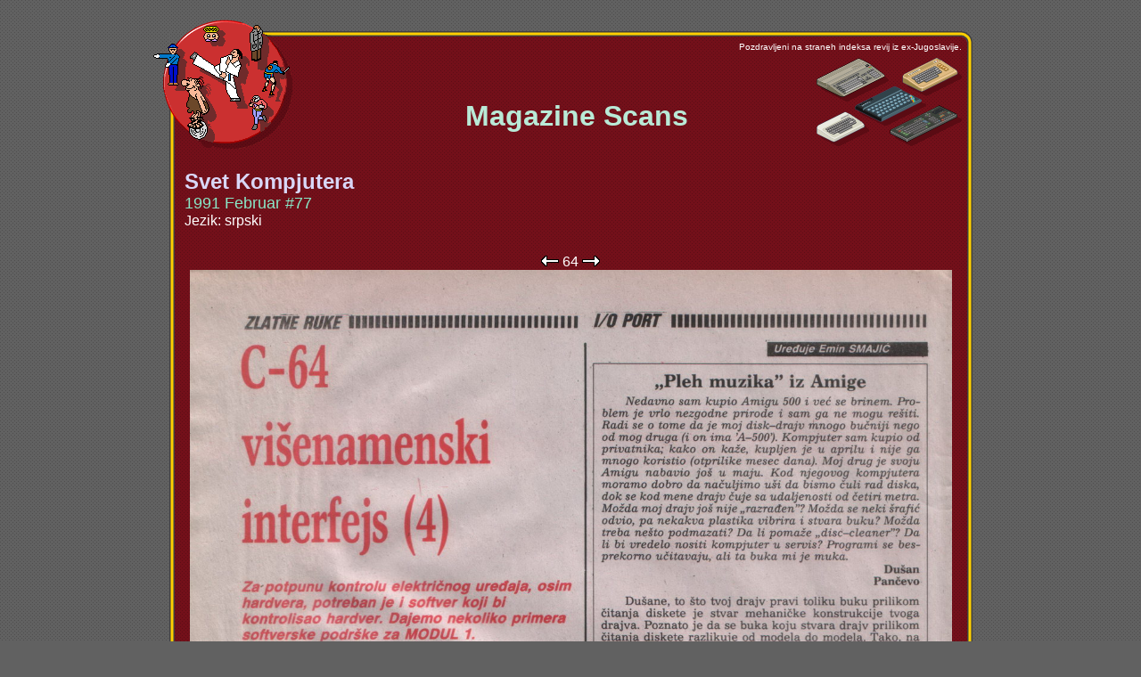

--- FILE ---
content_type: text/html; charset=Windows-1250
request_url: http://retrospec.sgn.net/users/tomcat/yu/magshow.php?auto=&page=64&all=SK_91_02
body_size: 1418
content:
<!DOCTYPE HTML PUBLIC "-//W3C//DTD HTML 4.0 Transitional//EN">
<html xmlns="http://www.w3.org/1999/xhtml" xml:lang="sl" lang="sl" dir="ltr">

<title>ex-YU Racunalniska Scena</title>
<meta http-equiv="Content-Type" content="text/html; charset=utf-8" />
<META HTTP-EQUIV="Pragma" CONTENT="no-cache">
<META HTTP-EQUIV="Expires" CONTENT="-1">
<head>
    <link href="yu.css" type="text/css" rel="StyleSheet">

<div style="position:absolute; top:0; height:100%; padding:0 0 1px">&nbsp;</div>

</head>

<body bgcolor="#616161" background="gfx/gray-back.gif" marginwidth="20" marginheight="19" leftmargin="20" topmargin="19">

<div align="center">

<table width="921" cellpadding="0" cellspacing="0" border="0">
<tr>
    <td></td>
    <td align="left"><img src="gfx/1t.gif" width="12" height="1"><img src="gfx/logo-t2.gif" width="150" height="16" alt="" border="0"></td>
    <td><img src="gfx/1t.gif" width="30" height="1"></td>
</tr>
<tr>
    <td valign="top"><img src="gfx/1t.gif" width="1" height="12"><br><img src="gfx/logo-l2.gif" width="30" height="120" alt="" border="0"></td>
    <td background="gfx/red-back.gif">
    <table width="901" cellpadding="0" cellspacing="0" border="0">
    <tr>
        <td width="12"><img src="gfx/logo-tl.gif" width="12" height="12" alt="" border="0"></td>
        <td width="877" background="gfx/c-t.gif" align="left"><img src="gfx/logo-t1.gif" width="150" height="12" alt="" border="0"></td>
        <td width="12"><img src="gfx/c-tr.gif" width="12" height="12" alt="" border="0"></td>
    </tr>
    <tr>
        <td background="gfx/c-l.gif" valign="top"><img src="gfx/logo-l1.gif" width="12" height="120" alt="" border="0"></td>
        <td><table width="100%" cellpadding="0" cellspacing="0" border="0">
        <tr>
            <td width="1%" rowspan="2" valign="top"><a href="index.php"><img src="gfx/logo-1.gif" width="150" height="120" alt="" border="0"></a></td>
            <td width="100%" valign="top" align="right"><font size="1">Pozdravljeni na straneh indeksa revij iz ex-Jugoslavije.</font></td>
        </tr>
        <tr>
            <td align="right">
                <table width="100%" cellpadding="0" cellspacing="0" border="0">
                    <tr>
                    <td align="center" width="99%"><p><p><br><br>
                        <b> <font size="6" COLOR="b9ead7"> &nbsp;&nbsp; Magazine Scans</font></b>
                    </td>
                    <td align="right" width="1%">
                       <img src="gfx/IsoMisc.gif" width="163" height="104" alt="" border="0">
                    </td>
                    </tr>
                </table>
            </td>
        </tr>
        </table>
        <br>
        <table width="100%" cellpadding="0" cellspacing="0" border="0">


    			<table width="100%" cellpadding="0" cellspacing="5" border="0">
    			<tr align="left">
            			<td align="left" width="100%" valign="top">
    			                <table width="100%" cellpadding="0" cellspacing="0" border="0">
            			                <tr><td width="100%"><a href="magshow.php?all=SK_91_02"><font size="5" COLOR="d9d7f7"><b>Svet Kompjutera</b></a></font></td></tr>
    	        		                <tr><td><a href="magshow.php?all=SK_91_02"><font size="4" COLOR="89e7c7">1991 Februar #77</font></a></td></tr>
    	        		                <tr><td><font size="3">Jezik: srpski</font></td></tr>
            			        </table>
             			</td>
    			</tr>
    			</table>
    
    <br>
    
              
        			<table width="100%" cellpadding="0" cellspacing="5" border="0">
        			<tr align="center">
    <td align="center"><a href="magshow.php?auto=&page=63&all=SK_91_02"><img width="20" height="12" border="0" src="gfx/pageback.gif"></a> <a href="magshow.php?auto=&all=SK_91_02">64</a> <a href="magshow.php?auto=&page=65&all=SK_91_02"><img width="20" height="12" border="0" src="gfx/pagenext.gif"></a><br><a href="http://retrospec.elite.org/pcsux/SK/1991/02/SK_91_02_064.jpg"><img width="855" border="0" src="http://retrospec.elite.org/pcsux/SK/1991/02/SK_91_02_064.jpg"></a><br><a href="magshow.php?auto=&page=63&all=SK_91_02"><img width="20" height="12" border="0" src="gfx/pageback.gif"></a> <a href="magshow.php?auto=&all=SK_91_02">64</a> <a href="magshow.php?auto=&page=65&all=SK_91_02"><img width="20" height="12" border="0" src="gfx/pagenext.gif"></a><br></td>
              </tr>
            </table>
                   



<br>
<center><A HREF="javascript:history.go(-1)"><img src="gfx/back.gif" width="52" height="12" alt="" border="0"></a></center>

            <!-- /CONTENT -->

</td>
        <td background="gfx/c-r.gif"><img src="gfx/c-r.gif" width="12" height="12" alt="" border="0"></td>
    </tr>
    <tr>
        <td><img src="gfx/c-bl.gif"></td>
        <td background="gfx/c-b.gif"><img src="gfx/c-b.gif" width="12" height="12" alt="" border="0"></td>
        <td><img src="gfx/c-br.gif"></td>
    </tr>
    </table>
    </td></tr>
    </table>
    </td>
    <td></td>
</tr>

<tr>
    <td colspan="3" align="center"><a href="mailto:tomcat@sgn.net"><img src="gfx/tc.gif" width="50" height="26" vspace="8" border="0"></a></td>
</tr>
</table>

</div>

</body>
<HEAD>
<META HTTP-EQUIV="Pragma" CONTENT="no-cache">
<META HTTP-EQUIV="Expires" CONTENT="-1">
</HEAD>
</html>
